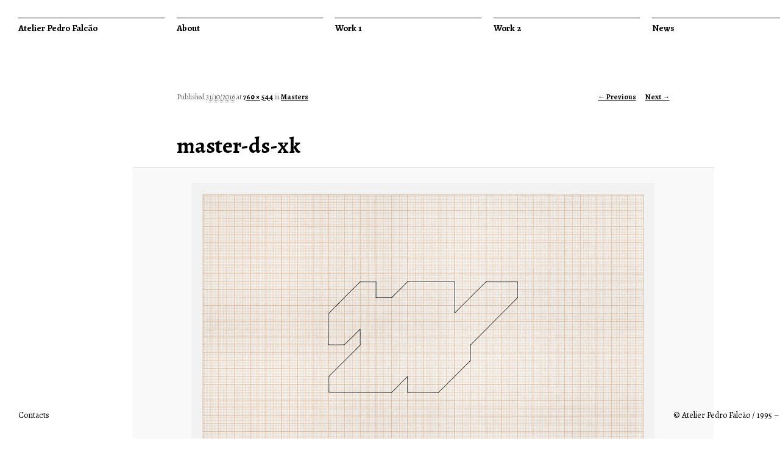

--- FILE ---
content_type: text/html; charset=UTF-8
request_url: http://www.atelierpedrofalcao.com/ds-ab/master-ds-xk/
body_size: 11434
content:
<!DOCTYPE html>
<!--[if IE 6]>
<html id="ie6" lang="en-US">
<![endif]-->
<!--[if IE 7]>
<html id="ie7" lang="en-US">
<![endif]-->
<!--[if IE 8]>
<html id="ie8" lang="en-US">
<![endif]-->
<!--[if !(IE 6) | !(IE 7) | !(IE 8)  ]><!-->
<html lang="en-US">
<!--<![endif]-->
<head>
<meta charset="UTF-8" />
<meta name="viewport" content="width=device-width" />
<title>master-ds-xk | Atelier Pedro Falcão</title>
<link rel="profile" href="http://gmpg.org/xfn/11" />
<link rel="stylesheet" type="text/css" media="all" href="http://www.atelierpedrofalcao.com/wp-content/themes/pedrofalcao2/style.css" />
<link rel="stylesheet" type="text/css" media="all" href="http://www.atelierpedrofalcao.com/wp-content/themes/pedrofalcao2/styleeshop.css" />
<link href='http://fonts.googleapis.com/css?family=Alegreya:400italic,700italic,400,700' rel='stylesheet' type='text/css'>
<link rel="pingback" href="http://www.atelierpedrofalcao.com/xmlrpc.php" />
<script src="http://www.atelierpedrofalcao.com/wp-content/themes/pedrofalcao2/js/apf.js" type="text/javascript"></script>
<!--[if lt IE 9]>
<script src="http://www.atelierpedrofalcao.com/wp-content/themes/pedrofalcao2/js/html5.js" type="text/javascript"></script>
<![endif]-->


<meta name='robots' content='max-image-preview:large' />
<link rel='dns-prefetch' href='//s.w.org' />
<link rel="alternate" type="application/rss+xml" title="Atelier Pedro Falcão &raquo; Feed" href="http://www.atelierpedrofalcao.com/feed/" />
<link rel="alternate" type="application/rss+xml" title="Atelier Pedro Falcão &raquo; Comments Feed" href="http://www.atelierpedrofalcao.com/comments/feed/" />
		<script type="text/javascript">
			window._wpemojiSettings = {"baseUrl":"https:\/\/s.w.org\/images\/core\/emoji\/13.0.1\/72x72\/","ext":".png","svgUrl":"https:\/\/s.w.org\/images\/core\/emoji\/13.0.1\/svg\/","svgExt":".svg","source":{"concatemoji":"http:\/\/www.atelierpedrofalcao.com\/wp-includes\/js\/wp-emoji-release.min.js?ver=5.7.14"}};
			!function(e,a,t){var n,r,o,i=a.createElement("canvas"),p=i.getContext&&i.getContext("2d");function s(e,t){var a=String.fromCharCode;p.clearRect(0,0,i.width,i.height),p.fillText(a.apply(this,e),0,0);e=i.toDataURL();return p.clearRect(0,0,i.width,i.height),p.fillText(a.apply(this,t),0,0),e===i.toDataURL()}function c(e){var t=a.createElement("script");t.src=e,t.defer=t.type="text/javascript",a.getElementsByTagName("head")[0].appendChild(t)}for(o=Array("flag","emoji"),t.supports={everything:!0,everythingExceptFlag:!0},r=0;r<o.length;r++)t.supports[o[r]]=function(e){if(!p||!p.fillText)return!1;switch(p.textBaseline="top",p.font="600 32px Arial",e){case"flag":return s([127987,65039,8205,9895,65039],[127987,65039,8203,9895,65039])?!1:!s([55356,56826,55356,56819],[55356,56826,8203,55356,56819])&&!s([55356,57332,56128,56423,56128,56418,56128,56421,56128,56430,56128,56423,56128,56447],[55356,57332,8203,56128,56423,8203,56128,56418,8203,56128,56421,8203,56128,56430,8203,56128,56423,8203,56128,56447]);case"emoji":return!s([55357,56424,8205,55356,57212],[55357,56424,8203,55356,57212])}return!1}(o[r]),t.supports.everything=t.supports.everything&&t.supports[o[r]],"flag"!==o[r]&&(t.supports.everythingExceptFlag=t.supports.everythingExceptFlag&&t.supports[o[r]]);t.supports.everythingExceptFlag=t.supports.everythingExceptFlag&&!t.supports.flag,t.DOMReady=!1,t.readyCallback=function(){t.DOMReady=!0},t.supports.everything||(n=function(){t.readyCallback()},a.addEventListener?(a.addEventListener("DOMContentLoaded",n,!1),e.addEventListener("load",n,!1)):(e.attachEvent("onload",n),a.attachEvent("onreadystatechange",function(){"complete"===a.readyState&&t.readyCallback()})),(n=t.source||{}).concatemoji?c(n.concatemoji):n.wpemoji&&n.twemoji&&(c(n.twemoji),c(n.wpemoji)))}(window,document,window._wpemojiSettings);
		</script>
		<style type="text/css">
img.wp-smiley,
img.emoji {
	display: inline !important;
	border: none !important;
	box-shadow: none !important;
	height: 1em !important;
	width: 1em !important;
	margin: 0 .07em !important;
	vertical-align: -0.1em !important;
	background: none !important;
	padding: 0 !important;
}
</style>
	<link rel='stylesheet' id='wp-block-library-css'  href='http://www.atelierpedrofalcao.com/wp-includes/css/dist/block-library/style.min.css?ver=5.7.14' type='text/css' media='all' />
<link rel='stylesheet' id='nextgen_widgets_style-css'  href='http://www.atelierpedrofalcao.com/wp-content/plugins/nextgen-gallery/products/photocrati_nextgen/modules/widget/static/widgets.css?ver=3.9.3' type='text/css' media='all' />
<link rel='stylesheet' id='nextgen_basic_thumbnails_style-css'  href='http://www.atelierpedrofalcao.com/wp-content/plugins/nextgen-gallery/products/photocrati_nextgen/modules/nextgen_basic_gallery/static/thumbnails/nextgen_basic_thumbnails.css?ver=3.9.3' type='text/css' media='all' />
<link rel='stylesheet' id='nextgen_basic_slideshow_style-css'  href='http://www.atelierpedrofalcao.com/wp-content/plugins/nextgen-gallery/products/photocrati_nextgen/modules/nextgen_basic_gallery/static/slideshow/ngg_basic_slideshow.css?ver=3.9.3' type='text/css' media='all' />
<link rel="https://api.w.org/" href="http://www.atelierpedrofalcao.com/wp-json/" /><link rel="alternate" type="application/json" href="http://www.atelierpedrofalcao.com/wp-json/wp/v2/media/2902" /><link rel="EditURI" type="application/rsd+xml" title="RSD" href="http://www.atelierpedrofalcao.com/xmlrpc.php?rsd" />
<link rel="wlwmanifest" type="application/wlwmanifest+xml" href="http://www.atelierpedrofalcao.com/wp-includes/wlwmanifest.xml" /> 
<meta name="generator" content="WordPress 5.7.14" />
<link rel='shortlink' href='http://www.atelierpedrofalcao.com/?p=2902' />
<link rel="alternate" type="application/json+oembed" href="http://www.atelierpedrofalcao.com/wp-json/oembed/1.0/embed?url=http%3A%2F%2Fwww.atelierpedrofalcao.com%2Fds-ab%2Fmaster-ds-xk%2F" />
<link rel="alternate" type="text/xml+oembed" href="http://www.atelierpedrofalcao.com/wp-json/oembed/1.0/embed?url=http%3A%2F%2Fwww.atelierpedrofalcao.com%2Fds-ab%2Fmaster-ds-xk%2F&#038;format=xml" />
<style type="text/css">.recentcomments a{display:inline !important;padding:0 !important;margin:0 !important;}</style>		<style type="text/css" id="wp-custom-css">
			img.apf-retina-1col {
width: 240px !important;
    height: auto;
}

.apf-retina-1col {
width: 240px !important;
    height: auto;
}

img.apf-retina-2col {
width: 500px !important;
    height: auto;
}

.apf-retina-2col {
width: 500px !important;
    height: auto;
}

img.apf-retina-3col {
	width: 760px !important;
  height: auto;
}

.apf-retina-3col {
	width: 760px !important;
  height: auto;
}

img.apf-retina-4col {
	width: 1020px !important;
  height: auto;
}

.apf-retina-4col {
	width: 1020px !important;
  height: auto;
}


img {max-width: 100%}

		</style>
		
<!-- Safari Mobile -->
<meta name="viewport" content="width=1800">



</head>

<body class="attachment attachment-template-default single single-attachment postid-2902 attachmentid-2902 attachment-jpeg  singular one-column content">
<div id="page" class="hfeed">

	<header id="branding" role="banner" class="col5search">
		<div class="menu-item"><a href="http://www.atelierpedrofalcao.com/" title="Atelier Pedro Falcão" rel="home">Atelier Pedro Falcão</a></div>
		<div class="menu-topmenu-container"><ul id="menu-topmenu" class="menu"><li id="menu-item-7" class="menu-item menu-item-type-post_type menu-item-object-page menu-item-7"><a href="http://www.atelierpedrofalcao.com/about/">About</a></li>
<li id="menu-item-8" class="menu-item menu-item-type-taxonomy menu-item-object-category menu-item-8"><a href="http://www.atelierpedrofalcao.com/category/work1/">Work 1</a></li>
<li id="menu-item-219" class="menu-item menu-item-type-taxonomy menu-item-object-category menu-item-219"><a href="http://www.atelierpedrofalcao.com/category/work2/">Work 2</a></li>
<li id="menu-item-3205" class="menu-item menu-item-type-post_type menu-item-object-page menu-item-3205"><a href="http://www.atelierpedrofalcao.com/news/">News</a></li>
</ul></div>		<div class="menu-item-search"><a href="http://www.atelierpedrofalcao.com/search" title="Search" rel="home"><img src="http://www.atelierpedrofalcao.com/wp-content/themes/pedrofalcao2/images/apf-search.png" alt="Search" ></a></div>
		<div class="clearflt"></div>
	</header><!-- #branding -->
<!--	<div id="shopcart">
			[eshop_cart_items showwhat='items' hide='yes'] 
	</div> #shopcart  -->
		<div id="primary" class="image-attachment">
			<div id="content" role="main">

			
				<nav id="nav-single">
					<h3 class="assistive-text">Image navigation</h3>
					<span class="nav-previous"><a href='http://www.atelierpedrofalcao.com/ds-ab/master-ds-wx/'>&larr; Previous</a></span>
					<span class="nav-next"><a href='http://www.atelierpedrofalcao.com/ds-ab/master-ds-yw/'>Next &rarr;</a></span>
				</nav><!-- #nav-single -->

					<article id="post-2902" class="post-2902 attachment type-attachment status-inherit hentry">
						<header class="entry-header">
							<h1 class="entry-title">master-ds-xk</h1>

							<div class="entry-meta">
								<span class="meta-prep meta-prep-entry-date">Published </span> <span class="entry-date"><abbr class="published" title="19:21">31/10/2016</abbr></span> at <a href="http://www.atelierpedrofalcao.com/wp-content/uploads/2003/02/master-ds-xk.jpg" title="Link to full-size image">760 &times; 544</a> in <a href="http://www.atelierpedrofalcao.com/ds-ab/" title="Return to Masters" rel="gallery">Masters</a>															</div><!-- .entry-meta -->

						</header><!-- .entry-header -->

						<div class="entry-content">

							<div class="entry-attachment">
								<div class="attachment">
									<a href="http://www.atelierpedrofalcao.com/ds-ab/master-ds-yw/" title="master-ds-xk" rel="attachment"><img width="760" height="544" src="http://www.atelierpedrofalcao.com/wp-content/uploads/2003/02/master-ds-xk.jpg" class="attachment-848x1024 size-848x1024" alt="" loading="lazy" srcset="http://www.atelierpedrofalcao.com/wp-content/uploads/2003/02/master-ds-xk.jpg 760w, http://www.atelierpedrofalcao.com/wp-content/uploads/2003/02/master-ds-xk-419x300.jpg 419w" sizes="(max-width: 760px) 100vw, 760px" /></a>

																	</div><!-- .attachment -->

							</div><!-- .entry-attachment -->

							<div class="entry-description">
																							</div><!-- .entry-description -->

						</div><!-- .entry-content -->

					</article><!-- #post-2902 -->

						<div id="comments">
	
	
			<p class="nocomments">Comments are closed.</p>
	
	
</div><!-- #comments -->

				
			</div><!-- #content -->
		</div><!-- #primary -->

	
	<footer id="colophon" role="contentinfo" class="col1">
			<div id="contacts" style="display:none;">
												<p>Rua do Centro Cultural 10  –  1º andar<br />
1700-107 Lisboa, P O R T U G A L<br />
+ [ 3 5 1 ]  9 3 3 . 2 6 8 . 7 8 9<br />
+ [ 3 5 1 ]  2 1 3 . 9 6 3 . 0 3 7<br />
<a href="mailto:atelierpedrofalcao@me.com">atelierpedrofalcao@me.com</a></p>
							</div>
			<br />
			<a  onclick="javascript:toggle('contacts');return false;" href="#" class="clean">Contacts</a>
	</footer><!-- #colophon -->
	
	<footer id="copy" class="col1">
			© Atelier Pedro Falcão / 1995 – 2026	</footer><!-- #copy -->
</div><!-- #page -->

<script type='text/javascript' src='http://www.atelierpedrofalcao.com/wp-includes/js/wp-embed.min.js?ver=5.7.14' id='wp-embed-js'></script>

</body>
</html>

--- FILE ---
content_type: application/javascript
request_url: http://www.atelierpedrofalcao.com/wp-content/themes/pedrofalcao2/js/apf.js
body_size: 368
content:
// JavaScript Document

function toggle(obj) {
	var el = document.getElementById(obj);
	if ( el.style.display != 'none' ) {
		el.style.display = 'none';
	}
	else {
		el.style.display = '';
	}
}

function mytheme_enqueue_scripts() {
    if ( ! is_admin() ) {
        wp_enqueue_script( 'jquery' );
    }
}
add_action( 'wp_enqueue_scripts', 'mytheme_enqueue_scripts' );
